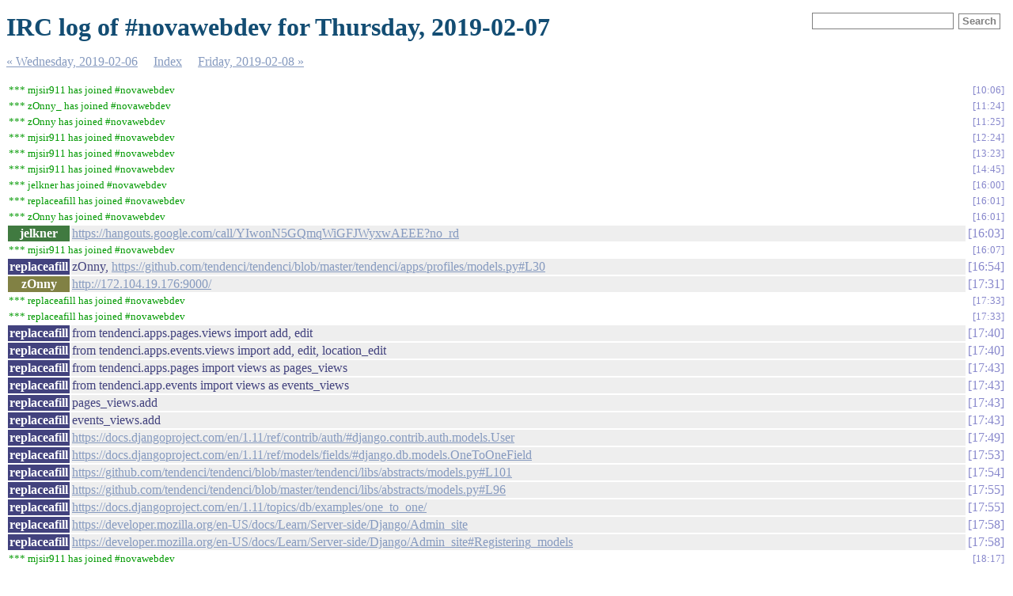

--- FILE ---
content_type: text/html; charset=UTF-8
request_url: https://irclogs.novawebdevelopment.org/%23novawebdev/2019-02-07.log.html
body_size: 1748
content:
<!DOCTYPE html PUBLIC "-//W3C//DTD XHTML 1.0 Strict//EN"
          "http://www.w3.org/TR/xhtml1/DTD/xhtml1-strict.dtd">
<html>
<head>
  <meta http-equiv="Content-Type" content="text/html; charset=UTF-8" />
  <title>IRC log of #novawebdev for Thursday, 2019-02-07</title>
  <link rel="stylesheet" href="irclog.css" />
  <meta name="generator" content="irclog2html.py 2.17.3 by Marius Gedminas" />
  <meta name="version" content="2.17.3 - 2021-07-08" />
</head>
<body>
<h1>IRC log of #novawebdev for Thursday, 2019-02-07</h1>

<div class="searchbox">
<form action="search" method="get">
<input type="text" name="q" id="searchtext" />
<input type="submit" value="Search" id="searchbutton" />
</form>
</div>

<div class="navigation"> <a href="2019-02-06.log.html">&#171; Wednesday, 2019-02-06</a> <a href="index.html">Index</a> <a href="2019-02-08.log.html">Friday, 2019-02-08 &#187;</a> </div>
<table class="irclog">
<tr id="t10:06:56"><td class="join" colspan="2">*** mjsir911 has joined #novawebdev</td><td><a href="#t10:06:56" class="time">10:06</a></td></tr>
<tr id="t11:24:32"><td class="join" colspan="2">*** zOnny_ has joined #novawebdev</td><td><a href="#t11:24:32" class="time">11:24</a></td></tr>
<tr id="t11:25:48"><td class="join" colspan="2">*** zOnny has joined #novawebdev</td><td><a href="#t11:25:48" class="time">11:25</a></td></tr>
<tr id="t12:24:46"><td class="join" colspan="2">*** mjsir911 has joined #novawebdev</td><td><a href="#t12:24:46" class="time">12:24</a></td></tr>
<tr id="t13:23:41"><td class="join" colspan="2">*** mjsir911 has joined #novawebdev</td><td><a href="#t13:23:41" class="time">13:23</a></td></tr>
<tr id="t14:45:38"><td class="join" colspan="2">*** mjsir911 has joined #novawebdev</td><td><a href="#t14:45:38" class="time">14:45</a></td></tr>
<tr id="t16:00:20"><td class="join" colspan="2">*** jelkner has joined #novawebdev</td><td><a href="#t16:00:20" class="time">16:00</a></td></tr>
<tr id="t16:01:35"><td class="join" colspan="2">*** replaceafill has joined #novawebdev</td><td><a href="#t16:01:35" class="time">16:01</a></td></tr>
<tr id="t16:01:50"><td class="join" colspan="2">*** zOnny has joined #novawebdev</td><td><a href="#t16:01:50" class="time">16:01</a></td></tr>
<tr id="t16:03:59"><th class="nick" style="background: #407a40">jelkner</th><td class="text" style="color: #407a40"><a href="https://hangouts.google.com/call/YIwonN5GQmqWiGFJWyxwAEEE?no_rd" rel="nofollow">https://hangouts.google.com/call/YIwonN5GQmqWiGFJWyxwAEEE?no_rd</a></td><td class="time"><a href="#t16:03:59" class="time">16:03</a></td></tr>
<tr id="t16:07:12"><td class="join" colspan="2">*** mjsir911 has joined #novawebdev</td><td><a href="#t16:07:12" class="time">16:07</a></td></tr>
<tr id="t16:54:45"><th class="nick" style="background: #42427e">replaceafill</th><td class="text" style="color: #42427e">zOnny, <a href="https://github.com/tendenci/tendenci/blob/master/tendenci/apps/profiles/models.py#L30" rel="nofollow">https://github.com/tendenci/tendenci/blob/master/tendenci/apps/profiles/models.py#L30</a></td><td class="time"><a href="#t16:54:45" class="time">16:54</a></td></tr>
<tr id="t17:31:14"><th class="nick" style="background: #818144">zOnny</th><td class="text" style="color: #818144"><a href="http://172.104.19.176:9000/" rel="nofollow">http://172.104.19.176:9000/</a></td><td class="time"><a href="#t17:31:14" class="time">17:31</a></td></tr>
<tr id="t17:33:57"><td class="join" colspan="2">*** replaceafill has joined #novawebdev</td><td><a href="#t17:33:57" class="time">17:33</a></td></tr>
<tr id="t17:33:57-2"><td class="join" colspan="2">*** replaceafill has joined #novawebdev</td><td><a href="#t17:33:57-2" class="time">17:33</a></td></tr>
<tr id="t17:40:03"><th class="nick" style="background: #42427e">replaceafill</th><td class="text" style="color: #42427e">from tendenci.apps.pages.views import add, edit</td><td class="time"><a href="#t17:40:03" class="time">17:40</a></td></tr>
<tr id="t17:40:04"><th class="nick" style="background: #42427e">replaceafill</th><td class="text" style="color: #42427e">from tendenci.apps.events.views import add, edit, location_edit</td><td class="time"><a href="#t17:40:04" class="time">17:40</a></td></tr>
<tr id="t17:43:08"><th class="nick" style="background: #42427e">replaceafill</th><td class="text" style="color: #42427e">from tendenci.apps.pages import views as pages_views</td><td class="time"><a href="#t17:43:08" class="time">17:43</a></td></tr>
<tr id="t17:43:23"><th class="nick" style="background: #42427e">replaceafill</th><td class="text" style="color: #42427e">from tendenci.app.events import views as events_views</td><td class="time"><a href="#t17:43:23" class="time">17:43</a></td></tr>
<tr id="t17:43:34"><th class="nick" style="background: #42427e">replaceafill</th><td class="text" style="color: #42427e">pages_views.add</td><td class="time"><a href="#t17:43:34" class="time">17:43</a></td></tr>
<tr id="t17:43:44"><th class="nick" style="background: #42427e">replaceafill</th><td class="text" style="color: #42427e">events_views.add</td><td class="time"><a href="#t17:43:44" class="time">17:43</a></td></tr>
<tr id="t17:49:14"><th class="nick" style="background: #42427e">replaceafill</th><td class="text" style="color: #42427e"><a href="https://docs.djangoproject.com/en/1.11/ref/contrib/auth/#django.contrib.auth.models.User" rel="nofollow">https://docs.djangoproject.com/en/1.11/ref/contrib/auth/#django.contrib.auth.models.User</a></td><td class="time"><a href="#t17:49:14" class="time">17:49</a></td></tr>
<tr id="t17:53:11"><th class="nick" style="background: #42427e">replaceafill</th><td class="text" style="color: #42427e"><a href="https://docs.djangoproject.com/en/1.11/ref/models/fields/#django.db.models.OneToOneField" rel="nofollow">https://docs.djangoproject.com/en/1.11/ref/models/fields/#django.db.models.OneToOneField</a></td><td class="time"><a href="#t17:53:11" class="time">17:53</a></td></tr>
<tr id="t17:54:32"><th class="nick" style="background: #42427e">replaceafill</th><td class="text" style="color: #42427e"><a href="https://github.com/tendenci/tendenci/blob/master/tendenci/libs/abstracts/models.py#L101" rel="nofollow">https://github.com/tendenci/tendenci/blob/master/tendenci/libs/abstracts/models.py#L101</a></td><td class="time"><a href="#t17:54:32" class="time">17:54</a></td></tr>
<tr id="t17:55:11"><th class="nick" style="background: #42427e">replaceafill</th><td class="text" style="color: #42427e"><a href="https://github.com/tendenci/tendenci/blob/master/tendenci/libs/abstracts/models.py#L96" rel="nofollow">https://github.com/tendenci/tendenci/blob/master/tendenci/libs/abstracts/models.py#L96</a></td><td class="time"><a href="#t17:55:11" class="time">17:55</a></td></tr>
<tr id="t17:55:52"><th class="nick" style="background: #42427e">replaceafill</th><td class="text" style="color: #42427e"><a href="https://docs.djangoproject.com/en/1.11/topics/db/examples/one_to_one/" rel="nofollow">https://docs.djangoproject.com/en/1.11/topics/db/examples/one_to_one/</a></td><td class="time"><a href="#t17:55:52" class="time">17:55</a></td></tr>
<tr id="t17:58:00"><th class="nick" style="background: #42427e">replaceafill</th><td class="text" style="color: #42427e"><a href="https://developer.mozilla.org/en-US/docs/Learn/Server-side/Django/Admin_site" rel="nofollow">https://developer.mozilla.org/en-US/docs/Learn/Server-side/Django/Admin_site</a></td><td class="time"><a href="#t17:58:00" class="time">17:58</a></td></tr>
<tr id="t17:58:09"><th class="nick" style="background: #42427e">replaceafill</th><td class="text" style="color: #42427e"><a href="https://developer.mozilla.org/en-US/docs/Learn/Server-side/Django/Admin_site#Registering_models" rel="nofollow">https://developer.mozilla.org/en-US/docs/Learn/Server-side/Django/Admin_site#Registering_models</a></td><td class="time"><a href="#t17:58:09" class="time">17:58</a></td></tr>
<tr id="t18:17:13"><td class="join" colspan="2">*** mjsir911 has joined #novawebdev</td><td><a href="#t18:17:13" class="time">18:17</a></td></tr>
<tr id="t18:50:35"><td class="join" colspan="2">*** zOnny has joined #novawebdev</td><td><a href="#t18:50:35" class="time">18:50</a></td></tr>
<tr id="t21:42:35"><td class="join" colspan="2">*** mjsir911 has joined #novawebdev</td><td><a href="#t21:42:35" class="time">21:42</a></td></tr>
</table>
<div class="navigation"> <a href="2019-02-06.log.html">&#171; Wednesday, 2019-02-06</a> <a href="index.html">Index</a> <a href="2019-02-08.log.html">Friday, 2019-02-08 &#187;</a> </div>

<div class="generatedby">
<p>Generated by irclog2html.py 2.17.3 by <a href="mailto:marius@pov.lt">Marius Gedminas</a>
 - find it at <a href="https://mg.pov.lt/irclog2html/">https://mg.pov.lt/irclog2html/</a>!</p>
</div>
</body>
</html>
